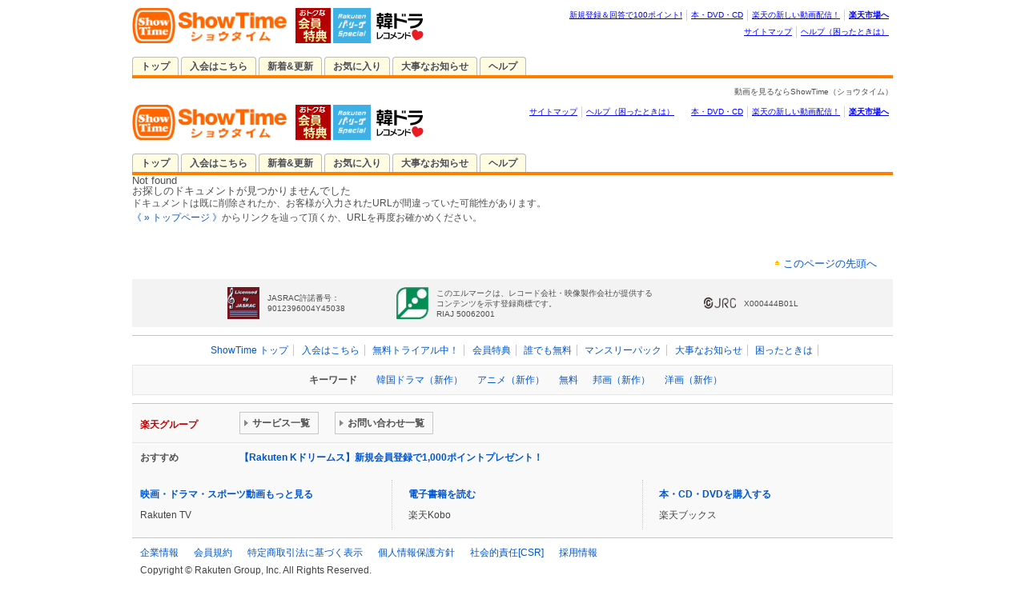

--- FILE ---
content_type: text/css; charset=utf-8
request_url: https://pics.static-showtime.jp/common/css/list_title.css?uiVer=13
body_size: 4149
content:
@charset "EUC-JP";

@import "/r_css/imports2.css";
@import "list_navi.css";

#list{
	margin:5px 0;
}
#list #contentsList{
    width: 950px;
    margin: 0 auto 10px;
    -webkit-box-sizing: border-box;
    -moz-box-sizing: border-box;
    box-sizing: border-box;
    -webkit-box-shadow: #FFFFFF 0px 0px 0px 2px inset,#E7E7E5 0px 0px 0px 3px inset;
    -moz-box-shadow: #FFFFFF 0px 0px 0px 2px inset,#E7E7E5 0px 0px 0px 3px inset;
    box-shadow: #FFFFFF 0px 0px 0px 2px inset,#E7E7E5 0px 0px 0px 3px inset;
    background: -webkit-linear-gradient(top, #ECECEC 5%, #F7F7F7 95%);
    background: -moz-linear-gradient(top, #ECECEC 5%, #F7F7F7 95%);
    background: -o-linear-gradient(top, #ECECEC 5%, #F7F7F7 95%);
    background: -ms-linear-gradient(top, #ECECEC 5%, #F7F7F7 95%);
    background: linear-gradient(to bottom, #ECECEC 5%, #F7F7F7 95%);
    overflow: hidden;
    border: 1px solid #CCCCCC;
}
#list #contentsList table{
	clear:both;
	width: 928px;
	margin:8px 10px;
	padding:0;
    -webkit-box-sizing: border-box;
    -moz-box-sizing: border-box;
    box-sizing: border-box;
}
#list #contentsList table .type1{
	background:#FFF;
}
#list #contentsList table .type2{
	background:#EDEDED;
}
#list #contentsList table th,#list #contentsList table td{
	border:1px solid #CCC;
	border-collapse:collapse;
	line-height: 140%;
}
#list #contentsList table th{
    font-size: 12px;
    line-height: 12px;
    font-weight: bold;
    color: #8E8E8E;
    text-shadow: 1px 1px 1px #FFF;
    padding: 7px 0 8px;
    -webkit-box-sizing: border-box;
    -moz-box-sizing: border-box;
    box-sizing: border-box;
	-webkit-box-shadow: #FFFFFF 0px 0px 0px 2px inset,#E7E7E5 0px 0px 0px 3px inset;
	-moz-box-shadow: #FFFFFF 0px 0px 0px 2px inset,#E7E7E5 0px 0px 0px 3px inset;
	box-shadow: #FFFFFF 0px 0px 0px 2px inset,#E7E7E5 0px 0px 0px 3px inset;
	background:-webkit-linear-gradient(top, #ECECEC 5%, #F7F7F7 95%);
	background:-moz-linear-gradient(top, #ECECEC 5%, #F7F7F7 95%);
	background:-o-linear-gradient(top, #ECECEC 5%, #F7F7F7 95%);
	background:-ms-linear-gradient(top, #ECECEC 5%, #F7F7F7 95%);
	background:linear-gradient(to bottom, #ECECEC 5%, #F7F7F7 95%);
    overflow: hidden;
}
#list #contentsList table th:first-child{
    text-align: left;
    padding-left:10px;
}
#list #contentsList table td{
	text-align:center;
	vertical-align:middle;
	font-size:10px;
	padding:4px;
}
#list #contentsList table td.button img{}
#list #contentsList table td.time{
	width: 96px;
	padding-top: 6px;
    -webkit-box-sizing: border-box;
    -moz-box-sizing: border-box;
    box-sizing: border-box;
}
#list #contentsList table td.time img{
	float: left;
	vertical-align: middle;
	margin: 0;
	padding: 0;
	padding-bottom: 3px;
}
#list #contentsList table .title{
	width:812px;
    font-size: 14px !important;
    line-height: 18px;
	border-right:none;
	text-align:left;
	-webkit-box-sizing: border-box;
	-moz-box-sizing: border-box;
	box-sizing: border-box;
}
#list #contentsList table .detail{
	border-left:none;
}
#list #contentsList table .button{
    padding: 6px 8px;
	-webkit-box-sizing: border-box;
	-moz-box-sizing: border-box;
	box-sizing: border-box;
}
#list #contentsList table .button img{
    display: block;
    margin: 4px auto;
}
#list #contentsList table .title h3{
	float:left;
	margin-left: 10px;
}
#list #contentsList table .charge {
	width: 96px;
    -webkit-box-sizing: border-box;
    -moz-box-sizing: border-box;
    box-sizing: border-box;
}
#list #contentsList table .charge img{
	text-align:center;
	vertical-align:middle;
	margin:0 auto 4px;
	display:block;
}
#list #contentsList table .view img{
	float:left;
	vertical-align:middle;
	margin-right:1px;
}
#list #contentsList table .view{
	padding:-4px;
}

/* �������0���
------------------------------------------------------------*/
#list #contentsList div .noContents{
	padding:20px 230px;
	text-align: center;
}
#list #contentsList div .noContents > *{
	display: block;
	margin: 16px auto;
	font-size: 16px;
}
#list #contentsList div .noContents strong {
	color:#F00;
}
#list #contentsList div .noContents h3 { display: none;}
#list #contentsList div .noContents p {}















--- FILE ---
content_type: text/css; charset=utf-8
request_url: https://pics.static-showtime.jp/common/css/list_navi.css
body_size: 32832
content:
@charset 'EUC-JP';

#list h2 {
    width: 950px;
    height: 36px;
    overflow: hidden;
    -webkit-box-sizing: border-box;
       -moz-box-sizing: border-box;
            box-sizing: border-box;
    margin-bottom: -1px;
    padding: 0 10px;
    border: 1px solid #ccc;
    background: -webkit-linear-gradient(top, #ececec 5%, #f7f7f7 95%);
    background:    -moz-linear-gradient(top, #ececec 5%, #f7f7f7 95%);
    background:      -o-linear-gradient(top, #ececec 5%, #f7f7f7 95%);
    background:     -ms-linear-gradient(top, #ececec 5%, #f7f7f7 95%);
    background:         linear-gradient(to bottom, #ececec 5%, #f7f7f7 95%);
    -webkit-box-shadow: #fff 0 0 0 2px inset,#e7e7e5 0 0 0 3px inset;
       -moz-box-shadow: #fff 0 0 0 2px inset,#e7e7e5 0 0 0 3px inset;
            box-shadow: #fff 0 0 0 2px inset,#e7e7e5 0 0 0 3px inset;
    font-size: 18px;
    line-height: 34px;
}
#list h2.cinema { color: #6e66cd;}
#list h2.animation { color: #29a2cc;}
#list h2.korea { color: #bf7139;}
#list h2.drama { color: #c366cc;}
#list h2.television { color: #3d8c15;}
#list h2.idol { color: #cc5c65;}
#list h2.documentary { color: #bf891d;}
#list h2.life_culture { color: #83a619;}
#list h2.sports { color: #4874cd;}
#list h2.pachinko_pachislot { color: #cb7800;}
#list h2.variety { color: #f28750;}
#list h2.mahjong { color: #005a06;}
#list h2.harlequin { color: #7062b3;}
#list h2.comic { color: #1677d8;}
#list h2.download { color: #bf868b;}
#list h2.takarazuka { color: #e65d68;}
#list h2.stage { color: #c91a50;}
#list h2.r18game { color: #f060df;}
#list h2.r18 { color: #8c4d7c;}
#list h2.r18cinema { color: #8c4d7c;}
#list h2.adult { color: #f255a4;}
#list h2.advanced { color: #f255a4;}
#list h2 img {
    margin-top: -3px;
    margin-right: 5px;
    vertical-align: middle;
}

/* �ʥӥ��������
------------------------------------------------------------*/
#list #listNavi {
    width: 950px;
    height: 86px;
    overflow: hidden;
    -webkit-box-sizing: border-box;
       -moz-box-sizing: border-box;
            box-sizing: border-box;
    margin: 0 0 5px 0;
    padding: 0;
    padding: 6px;
    border: 1px solid #ccc;
    background: url(/list/bg_navi.gif) no-repeat 6px 6px, -webkit-linear-gradient(top, #ececec 5%, #f7f7f7 95%);
    background: url(/list/bg_navi.gif) no-repeat 6px 6px, -moz-linear-gradient(top, #ececec 5%, #f7f7f7 95%);
    background: url(/list/bg_navi.gif) no-repeat 6px 6px, -o-linear-gradient(top, #ececec 5%, #f7f7f7 95%);
    background: url(/list/bg_navi.gif) no-repeat 6px 6px, -ms-linear-gradient(top, #ececec 5%, #f7f7f7 95%);
    background: url(/list/bg_navi.gif) no-repeat 6px 6px, linear-gradient(to bottom, #ececec 5%, #f7f7f7 95%);
    -webkit-box-shadow: #fff 0 0 0 2px inset,#e7e7e5 0 0 0 3px inset;
       -moz-box-shadow: #fff 0 0 0 2px inset,#e7e7e5 0 0 0 3px inset;
            box-shadow: #fff 0 0 0 2px inset,#e7e7e5 0 0 0 3px inset;
}
#list #listNavi li {
    float: left;
    text-indent: -9999px;
}
#list #listNavi li a { text-decoration: none;}

/* �ʥӥ�������� ɽ����ˡ����
------------------------------------------------------------*/
#list #listNavi .selectShow {
    float: left;
    width: 200px;
    padding: 36px 0 0 8px;
}
#list #listNavi .selectShow li { margin-right: 2px;}
#list #listNavi .selectShow #imgTop a {
    display: block;
    width: 93px;
    height: 27px;
    background: url(/list/show_img_o.gif) no-repeat;
}
#list #listNavi .selectShow #img a {
    display: block;
    width: 93px;
    height: 27px;
    background: url(/list/show_img.gif) no-repeat;
}
#list #listNavi .selectShow #img a:hover {
    display: block;
    width: 93px;
    height: 27px;
    background: url(/list/show_img_o.gif) no-repeat;
}
#list #listNavi .selectShow #titleTop a {
    display: block;
    width: 93px;
    height: 27px;
    background: url(/list/show_title_o.gif) no-repeat;
}
#list #listNavi .selectShow #title a {
    display: block;
    width: 93px;
    height: 27px;
    background: url(/list/show_title.gif) no-repeat;
}
#list #listNavi .selectShow #title a:hover {
    display: block;
    width: 93px;
    height: 27px;
    background: url(/list/show_title_o.gif) no-repeat;
}

/* �ʥӥ�������� ɽ��������� ����� */
#list #listNavi .selectShow2 {
    float: left;
    width: 513px;
    padding: 0 0 0 79px;
}
#list #listNavi .selectShow2 .list1 { padding: 8px 0 0;}
#list #listNavi .selectShow2 .list2 {
    clear: both;
    padding: 9px 0 0;
}
#list #listNavi .selectShow2 .newTop a {
    display: block;
    width: 124px;
    height: 23px;
    margin-right: 1px;
    background: url(/list/show_new_o.gif) no-repeat;
}
#list #listNavi .selectShow2 .new a {
    display: block;
    width: 124px;
    height: 23px;
    margin-right: 1px;
    background: url(/list/show_new.gif) no-repeat;
}
#list #listNavi .selectShow2 .new a:hover {
    display: block;
    width: 124px;
    height: 23px;
    margin-right: 1px;
    background: url(/list/show_new_o.gif) no-repeat;
}

/* �ʥӥ�������� ɽ��������� 50���� */
#list #listNavi .selectShow2 .kanaTop {
    display: block;
    width: 88px;
    height: 23px;
    background: url(/list/show_50_o.gif) no-repeat;
}
#list #listNavi .selectShow2 .kana {
    display: block;
    width: 88px;
    height: 23px;
    background: url(/list/show_50.gif) no-repeat;
}
#list #listNavi .selectShow2 .showATop a {
    display: block;
    width: 29px;
    height: 23px;
    background: url(/list/show_a_o.gif) no-repeat;
}
#list #listNavi .selectShow2 .showA a {
    display: block;
    width: 29px;
    height: 23px;
    background: url(/list/show_a.gif) no-repeat;
}
#list #listNavi .selectShow2 .showA a:hover {
    display: block;
    width: 29px;
    height: 23px;
    background: url(/list/show_a_o.gif) no-repeat;
}
#list #listNavi .selectShow2 .showKATop a {
    display: block;
    width: 29px;
    height: 23px;
    background: url(/list/show_ka_o.gif) no-repeat;
}
#list #listNavi .selectShow2 .showKA a {
    display: block;
    width: 29px;
    height: 23px;
    background: url(/list/show_ka.gif) no-repeat;
}
#list #listNavi .selectShow2 .showKA a:hover {
    display: block;
    width: 29px;
    height: 23px;
    background: url(/list/show_ka_o.gif) no-repeat;
}
#list #listNavi .selectShow2 .showSATop a {
    display: block;
    width: 29px;
    height: 23px;
    background: url(/list/show_sa_o.gif) no-repeat;
}
#list #listNavi .selectShow2 .showSA a {
    display: block;
    width: 29px;
    height: 23px;
    background: url(/list/show_sa.gif) no-repeat;
}
#list #listNavi .selectShow2 .showSA a:hover {
    display: block;
    width: 29px;
    height: 23px;
    background: url(/list/show_sa_o.gif) no-repeat;
}
#list #listNavi .selectShow2 .showTATop a {
    display: block;
    width: 29px;
    height: 23px;
    background: url(/list/show_ta_o.gif) no-repeat;
}
#list #listNavi .selectShow2 .showTA a {
    display: block;
    width: 29px;
    height: 23px;
    background: url(/list/show_ta.gif) no-repeat;
}
#list #listNavi .selectShow2 .showTA a:hover {
    display: block;
    width: 29px;
    height: 23px;
    background: url(/list/show_ta_o.gif) no-repeat;
}
#list #listNavi .selectShow2 .showNATop a {
    display: block;
    width: 29px;
    height: 23px;
    background: url(/list/show_na_o.gif) no-repeat;
}
#list #listNavi .selectShow2 .showNA a {
    display: block;
    width: 29px;
    height: 23px;
    background: url(/list/show_na.gif) no-repeat;
}
#list #listNavi .selectShow2 .showNA a:hover {
    display: block;
    width: 29px;
    height: 23px;
    background: url(/list/show_na_o.gif) no-repeat;
}
#list #listNavi .selectShow2 .showHATop a {
    display: block;
    width: 29px;
    height: 23px;
    background: url(/list/show_ha_o.gif) no-repeat;
}
#list #listNavi .selectShow2 .showHA a {
    display: block;
    width: 29px;
    height: 23px;
    background: url(/list/show_ha.gif) no-repeat;
}
#list #listNavi .selectShow2 .showHA a:hover {
    display: block;
    width: 29px;
    height: 23px;
    background: url(/list/show_ha_o.gif) no-repeat;
}
#list #listNavi .selectShow2 .showMATop a {
    display: block;
    width: 29px;
    height: 23px;
    background: url(/list/show_ma_o.gif) no-repeat;
}
#list #listNavi .selectShow2 .showMA a {
    display: block;
    width: 29px;
    height: 23px;
    background: url(/list/show_ma.gif) no-repeat;
}
#list #listNavi .selectShow2 .showMA a:hover {
    display: block;
    width: 29px;
    height: 23px;
    background: url(/list/show_ma_o.gif) no-repeat;
}
#list #listNavi .selectShow2 .showYATop a {
    display: block;
    width: 29px;
    height: 23px;
    background: url(/list/show_ya_o.gif) no-repeat;
}
#list #listNavi .selectShow2 .showYA a {
    display: block;
    width: 29px;
    height: 23px;
    background: url(/list/show_ya.gif) no-repeat;
}
#list #listNavi .selectShow2 .showYA a:hover {
    display: block;
    width: 29px;
    height: 23px;
    background: url(/list/show_ya_o.gif) no-repeat;
}
#list #listNavi .selectShow2 .showRATop a {
    display: block;
    width: 29px;
    height: 23px;
    background: url(/list/show_ra_o.gif) no-repeat;
}
#list #listNavi .selectShow2 .showRA a {
    display: block;
    width: 29px;
    height: 23px;
    background: url(/list/show_ra.gif) no-repeat;
}��
#list #listNavi .selectShow2 .showRA a:hover {
    display: block;
    width: 29px;
    height: 23px;
    background: url(/list/show_ra_o.gif) no-repeat;
}
#list #listNavi .selectShow2 .showWATop a {
    display: block;
    width: 28px;
    height: 23px;
    background: url(/list/show_wa_o.gif) no-repeat;
}
#list #listNavi .selectShow2 .showWA a {
    display: block;
    width: 28px;
    height: 23px;
    background: url(/list/show_wa.gif) no-repeat;
}
#list #listNavi .selectShow2 .showWA a:hover {
    display: block;
    width: 28px;
    height: 23px;
    background: url(/list/show_wa_o.gif) no-repeat;
}

/* �ʥӥ�������� ����������� */
#list #listNavi .selectShow2 .allTop a {
    display: block;
    width: 124px;
    height: 23px;
    margin-right: 1px;
    background: url(/list/show_all_o.gif) no-repeat;
}
#list #listNavi .selectShow2 .all a {
    display: block;
    width: 124px;
    height: 23px;
    margin-right: 1px;
    background: url(/list/show_all.gif) no-repeat;
}
#list #listNavi .selectShow2 .all a:hover {
    display: block;
    width: 124px;
    height: 23px;
    margin-right: 1px;
    background: url(/list/show_all_o.gif) no-repeat;
}
#list #listNavi .selectShow2 .freeTop a {
    display: block;
    width: 124px;
    height: 23px;
    margin-right: 2px;
    background: url(/list/show_free_o.gif) no-repeat;
}
#list #listNavi .selectShow2 .free a {
    display: block;
    width: 124px;
    height: 23px;
    margin-right: 2px;
    background: url(/list/show_free.gif) no-repeat;
}
#list #listNavi .selectShow2 .free a:hover {
    display: block;
    width: 124px;
    height: 23px;
    background: url(/list/show_free_o.gif) no-repeat;
}
#list #listNavi .selectShow2 .member a {
    display: block;
    width: 124px;
    height: 23px;
    margin-right: 2px;
    background: url(/list/show_member.gif) no-repeat;
}
#list #listNavi .selectShow2 .memberTop a {
    display: block;
    width: 124px;
    height: 23px;
    margin-right: 2px;
    background: url(/list/show_member_o.gif) no-repeat;
}
#list #listNavi .selectShow2 .member a:hover {
    display: block;
    width: 124px;
    height: 23px;
    margin-right: 2px;
    background: url(/list/show_member_o.gif) no-repeat;
}
#list #listNavi .selectShow2 .payTop a {
    display: block;
    width: 125px;
    height: 23px;
    margin-right: 2px;
    background: url(/list/show_pay_o.gif) no-repeat;
}
#list #listNavi .selectShow2 .pay a {
    display: block;
    width: 125px;
    height: 23px;
    margin-right: 2px;
    background: url(/list/show_pay.gif) no-repeat;
}
#list #listNavi .selectShow2 .pay a:hover {
    display: block;
    width: 125px;
    height: 23px;
    margin-right: 2px;
    background: url(/list/show_pay_o.gif) no-repeat;
}

/* �ý����ѥå������ꥹ�� �ʥӥ��������
��������֤��ʤ����ۤ��ϥ���ƥ�İ�����Ʊ���ơ�*/
#list #listNavi2 {
    width: 950px;
    height: 86px;
    overflow: hidden;
    -webkit-box-sizing: border-box;
       -moz-box-sizing: border-box;
            box-sizing: border-box;
    margin: 0 0 5px 0;
    padding: 0;
    padding: 6px;
    border: 1px solid #ccc;
    background: url(/list/bg_navi2.gif) no-repeat 6px 6px, -webkit-linear-gradient(top, #ececec 5%, #f7f7f7 95%);
    background: url(/list/bg_navi2.gif) no-repeat 6px 6px, -moz-linear-gradient(top, #ececec 5%, #f7f7f7 95%);
    background: url(/list/bg_navi2.gif) no-repeat 6px 6px, -o-linear-gradient(top, #ececec 5%, #f7f7f7 95%);
    background: url(/list/bg_navi2.gif) no-repeat 6px 6px, -ms-linear-gradient(top, #ececec 5%, #f7f7f7 95%);
    background: url(/list/bg_navi2.gif) no-repeat 6px 6px, linear-gradient(to bottom, #ececec 5%, #f7f7f7 95%);
    -webkit-box-shadow: #fff 0 0 0 2px inset,#e7e7e5 0 0 0 3px inset;
       -moz-box-shadow: #fff 0 0 0 2px inset,#e7e7e5 0 0 0 3px inset;
            box-shadow: #fff 0 0 0 2px inset,#e7e7e5 0 0 0 3px inset;
}
#list #listNavi2 li {
    float: left;
    text-indent: -9999px;
}
#list #listNavi2 li a { text-decoration: none;}

/* �ý����ѥå������ꥹ�� �ʥӥ��������
��������֤��ʤ����ۤ��ϥ���ƥ�İ�����Ʊ���ơ�
ɽ����ˡ���� */
#list #listNavi2 .selectShow {
    float: left;
    width: 200px;
    overflow: hidden;
    padding: 36px 0 0 8px;
}
#list #listNavi2 .selectShow li { margin-right: 2px;}
#list #listNavi2 .selectShow #imgTop a {
    display: block;
    width: 93px;
    height: 27px;
    background: url(/list/show_img_o.gif) no-repeat;
}
#list #listNavi2 .selectShow #img a {
    display: block;
    width: 93px;
    height: 27px;
    background: url(/list/show_img.gif) no-repeat;
}
#list #listNavi2 .selectShow #img a:hover {
    display: block;
    width: 93px;
    height: 27px;
    background: url(/list/show_img_o.gif) no-repeat;
}
#list #listNavi2 .selectShow #titleTop a {
    display: block;
    width: 93px;
    height: 27px;
    background: url(/list/show_title_o.gif) no-repeat;
}
#list #listNavi2 .selectShow #title a {
    display: block;
    width: 93px;
    height: 27px;
    background: url(/list/show_title.gif) no-repeat;
}
#list #listNavi2 .selectShow #title a:hover {
    display: block;
    width: 93px;
    height: 27px;
    background: url(/list/show_title_o.gif) no-repeat;
}

/* �ý����ѥå������ꥹ�� �ʥӥ��������
��������֤��ʤ����ۤ��ϥ���ƥ�İ�����Ʊ���ơ�
ɽ����ˡ���� ����� */
#list #listNavi2 .selectShow2 {
    float: left;
    width: 513px;
    overflow: hidden;
    padding: 0 0 0 79px;
}
#list #listNavi2 .selectShow2 .list1 { padding: 8px 0 0;}
#list #listNavi2 .selectShow2 .list2 {
    clear: both;
    padding: 9px 0 0;
}
#list #listNavi2 .selectShow2 .newTop a {
    display: block;
    width: 124px;
    height: 23px;
    margin-right: 1px;
    background: url(/list/show_new_o.gif) no-repeat;
}
#list #listNavi2 .selectShow2 .new a {
    display: block;
    width: 124px;
    height: 23px;
    margin-right: 1px;
    background: url(/list/show_new.gif) no-repeat;
}
#list #listNavi2 .selectShow2 .new a:hover {
    display: block;
    width: 124px;
    height: 23px;
    margin-right: 1px;
    background: url(/list/show_new_o.gif) no-repeat;
}

/* �ý����ѥå������ꥹ�� �ʥӥ��������
��������֤��ʤ����ۤ��ϥ���ƥ�İ�����Ʊ���ơ�
ɽ����ˡ���� 50���� */
#list #listNavi2 .selectShow2 .kanaTop {
    display: block;
    width: 88px;
    height: 23px;
    background: url(/list/show_50_o.gif) no-repeat;
}
#list #listNavi2 .selectShow2 .kana {
    display: block;
    width: 88px;
    height: 23px;
    background: url(/list/show_50.gif) no-repeat;
}
#list #listNavi2 .selectShow2 .showATop a {
    display: block;
    width: 29px;
    height: 23px;
    background: url(/list/show_a_o.gif) no-repeat;
}
#list #listNavi2 .selectShow2 .showA a {
    display: block;
    width: 29px;
    height: 23px;
    background: url(/list/show_a.gif) no-repeat;
}
#list #listNavi2 .selectShow2 .showA a:hover {
    display: block;
    width: 29px;
    height: 23px;
    background: url(/list/show_a_o.gif) no-repeat;
}
#list #listNavi2 .selectShow2 .showKATop a {
    display: block;
    width: 29px;
    height: 23px;
    background: url(/list/show_ka_o.gif) no-repeat;
}
#list #listNavi2 .selectShow2 .showKA a {
    display: block;
    width: 29px;
    height: 23px;
    background: url(/list/show_ka.gif) no-repeat;
}
#list #listNavi2 .selectShow2 .showKA a:hover {
    display: block;
    width: 29px;
    height: 23px;
    background: url(/list/show_ka_o.gif) no-repeat;
}
#list #listNavi2 .selectShow2 .showSATop a {
    display: block;
    width: 29px;
    height: 23px;
    background: url(/list/show_sa_o.gif) no-repeat;
}
#list #listNavi2 .selectShow2 .showSA a {
    display: block;
    width: 29px;
    height: 23px;
    background: url(/list/show_sa.gif) no-repeat;
}
#list #listNavi2 .selectShow2 .showSA a:hover {
    display: block;
    width: 29px;
    height: 23px;
    background: url(/list/show_sa_o.gif) no-repeat;
}
#list #listNavi2 .selectShow2 .showTATop a {
    display: block;
    width: 29px;
    height: 23px;
    background: url(/list/show_ta_o.gif) no-repeat;
}
#list #listNavi2 .selectShow2 .showTA a {
    display: block;
    width: 29px;
    height: 23px;
    background: url(/list/show_ta.gif) no-repeat;
}
#list #listNavi2 .selectShow2 .showTA a:hover {
    display: block;
    width: 29px;
    height: 23px;
    background: url(/list/show_ta_o.gif) no-repeat;
}
#list #listNavi2 .selectShow2 .showNATop a {
    display: block;
    width: 29px;
    height: 23px;
    background: url(/list/show_na_o.gif) no-repeat;
}
#list #listNavi2 .selectShow2 .showNA a {
    display: block;
    width: 29px;
    height: 23px;
    background: url(/list/show_na.gif) no-repeat;
}
#list #listNavi2 .selectShow2 .showNA a:hover {
    display: block;
    width: 29px;
    height: 23px;
    background: url(/list/show_na_o.gif) no-repeat;
}
#list #listNavi2 .selectShow2 .showHATop a {
    display: block;
    width: 29px;
    height: 23px;
    background: url(/list/show_ha_o.gif) no-repeat;
}
#list #listNavi2 .selectShow2 .showHA a {
    display: block;
    width: 29px;
    height: 23px;
    background: url(/list/show_ha.gif) no-repeat;
}
#list #listNavi2 .selectShow2 .showHA a:hover {
    display: block;
    width: 29px;
    height: 23px;
    background: url(/list/show_ha_o.gif) no-repeat;
}
#list #listNavi2 .selectShow2 .showMATop a {
    display: block;
    width: 29px;
    height: 23px;
    background: url(/list/show_ma_o.gif) no-repeat;
}
#list #listNavi2 .selectShow2 .showMA a {
    display: block;
    width: 29px;
    height: 23px;
    background: url(/list/show_ma.gif) no-repeat;
}
#list #listNavi2 .selectShow2 .showMA a:hover {
    display: block;
    width: 29px;
    height: 23px;
    background: url(/list/show_ma_o.gif) no-repeat;
}
#list #listNavi2 .selectShow2 .showYATop a {
    display: block;
    width: 29px;
    height: 23px;
    background: url(/list/show_ya_o.gif) no-repeat;
}
#list #listNavi2 .selectShow2 .showYA a {
    display: block;
    width: 29px;
    height: 23px;
    background: url(/list/show_ya.gif) no-repeat;
}
#list #listNavi2 .selectShow2 .showYA a:hover {
    display: block;
    width: 29px;
    height: 23px;
    background: url(/list/show_ya_o.gif) no-repeat;
}
#list #listNavi2 .selectShow2 .showRATop a {
    display: block;
    width: 29px;
    height: 23px;
    background: url(/list/show_ra_o.gif) no-repeat;
}
#list #listNavi2 .selectShow2 .showRA a {
    display: block;
    width: 29px;
    height: 23px;
    background: url(/list/show_ra.gif) no-repeat;
}��
#list #listNavi2 .selectShow2 .showRA a:hover {
    display: block;
    width: 29px;
    height: 23px;
    background: url(/list/show_ra_o.gif) no-repeat;
}
#list #listNavi2 .selectShow2 .showWATop a {
    display: block;
    width: 28px;
    height: 23px;
    background: url(/list/show_wa_o.gif) no-repeat;
}
#list #listNavi2 .selectShow2 .showWA a {
    display: block;
    width: 28px;
    height: 23px;
    background: url(/list/show_wa.gif) no-repeat;
}
#list #listNavi2 .selectShow2 .showWA a:hover {
    display: block;
    width: 28px;
    height: 23px;
    background: url(/list/show_wa_o.gif) no-repeat;
}

/* ɽ����� */
#list #contentsList .numberHeader {
    height: 35px;
    overflow: hidden;
    -webkit-box-sizing: border-box;
       -moz-box-sizing: border-box;
            box-sizing: border-box;
    margin: 0;
    padding: 6px;
    border-bottom: 1px solid #ccc;
    background: -webkit-linear-gradient(top, #ececec 5%, #f7f7f7 95%);
    background:    -moz-linear-gradient(top, #ececec 5%, #f7f7f7 95%);
    background:      -o-linear-gradient(top, #ececec 5%, #f7f7f7 95%);
    background:     -ms-linear-gradient(top, #ececec 5%, #f7f7f7 95%);
    background:         linear-gradient(to bottom, #ececec 5%, #f7f7f7 95%);
    -webkit-box-shadow: #fff 0 0 0 2px inset,#e7e7e5 0 0 0 3px inset;
       -moz-box-shadow: #fff 0 0 0 2px inset,#e7e7e5 0 0 0 3px inset;
            box-shadow: #fff 0 0 0 2px inset,#e7e7e5 0 0 0 3px inset;
}
#list #contentsList .numberHeader p {
    float: left;
    margin-top: 4px;
    margin-left: 5px;
    font-size: 12px;
}
#list #contentsList .numberHeader ul { float: right;}
#list #contentsList .numberFooter {
    clear: both;
    height: 35px;
    overflow: hidden;
    -webkit-box-sizing: border-box;
       -moz-box-sizing: border-box;
            box-sizing: border-box;
    margin: 0;
    padding: 6px;
    border-top: 1px solid #ccc;
    background: -webkit-linear-gradient(top, #ececec 5%, #f7f7f7 95%);
    background:    -moz-linear-gradient(top, #ececec 5%, #f7f7f7 95%);
    background:      -o-linear-gradient(top, #ececec 5%, #f7f7f7 95%);
    background:     -ms-linear-gradient(top, #ececec 5%, #f7f7f7 95%);
    background:         linear-gradient(to bottom, #ececec 5%, #f7f7f7 95%);
    -webkit-box-shadow: #fff 0 0 0 2px inset,#e7e7e5 0 0 0 3px inset;
       -moz-box-shadow: #fff 0 0 0 2px inset,#e7e7e5 0 0 0 3px inset;
            box-shadow: #fff 0 0 0 2px inset,#e7e7e5 0 0 0 3px inset;
}
#list #contentsList .numberFooter p {
    float: left;
    margin-top: 4px;
    margin-left: 5px;
    font-size: 12px;
}
#list #contentsList .numberFooter ul { float: right;}
#list #contentsList .preview,
#list #contentsList .next {
    float: left;
    text-indent: -9999px;
}
#list #contentsList .preview a {
    display: block;
    width: 62px;
    height: 21px;
    margin-right: 2px;
    background: url(/list/preview.gif) no-repeat;
}
#list #contentsList .preview a:hover {
    display: block;
    width: 62px;
    height: 21px;
    margin-right: 2px;
    background: url(/list/preview_o.gif) no-repeat;
}
#list #contentsList .next a {
    display: block;
    width: 62px;
    height: 21px;
    background: url(/list/next.gif) no-repeat;
}
#list #contentsList .next a:hover {
    display: block;
    width: 62px;
    height: 21px;
    background: url(/list/next_o.gif) no-repeat;
}
#list #contentsList .numberHeader li,
#list #contentsList .numberFooter li {
    float: left;
    -webkit-box-sizing: border-box;
       -moz-box-sizing: border-box;
            box-sizing: border-box;
    margin-right: 4px;
    font-family: Tahoma;
}
#list #contentsList .listNo a {
    display: block;
    min-width: 17px;
    -webkit-box-sizing: border-box;
       -moz-box-sizing: border-box;
            box-sizing: border-box;
    margin-top: 2px;
    padding: 0 2px 1px;
    border: 1px solid #c50;
    background: #fff;
    color: #c60;
    text-align: center;
    text-decoration: none;
    font-size: 10px;
    line-height: 14px;
}
#list #contentsList .listNoTop a {
    display: block;
    min-width: 17px;
    -webkit-box-sizing: border-box;
       -moz-box-sizing: border-box;
            box-sizing: border-box;
    margin-top: 2px;
    padding: 0 2px 1px;
    border: 1px solid #ccc;
    background: #fdc;
    color: #c60;
    text-align: center;
    text-decoration: none;
    font-size: 10px;
    line-height: 14px;
}
#list #contentsList .listNo a:hover {
    border: 1px solid #ccc;
    background: #fdc;
}

/* ���ԡ��饤�� */
#list #listCopyright p {
    padding: 20px 10px;
    color: #999;
    font-size: 10px;
    line-height: 140%;
}

/* new tile list */
#contentsList #contentsList .list h3 {
    margin: 0 0 5px 85px;
    padding: 0 25px 0 0;
    font-weight: bold;
}
#contentsList .list h3 a {
    color: #3d72ca;
    word-break: break-all;
    font-size: 1.1em;
    line-height: 1.3em;
}
#contentsList .list li {
    border-bottom: solid 1px #e1e1e1;
    background: #fff url(/sp_img/base/icon_allow_list.png) 98% 50% no-repeat;
    background-size: 10px;
}
#contentsList .list li > a {
    display: block;
    padding: 5px 5px 0 5px;
}
#contentsList .list figure {
    float: left;
    width: 77px;
    margin-bottom: 5px;
    box-shadow: 0 1px 1px #fff;
}
#contentsList .list figure img {
    width: 75px;
    height: auto;
}
#contentsList .list .sammary {
    margin: 0 0 5px 85px;
    padding: 0 25px 0 0;
    color: #666;
}
#contentsList .list .pr {
    margin: 0 0 5px 85px;
    padding: 0 25px 0 0;
    color: #f30;
    font-weight: bold;
}
#contentsList .list .summary {
    margin: 0 0 5px 85px;
    padding: 0 25px 0 0;
    color: #666;
}
#contentsList .list .copy {
    margin: 0 0 5px 85px;
    padding: 0 25px 0 0;
    color: #999;
    font-size: .7em;
    line-height: 1.1em;
}
#contentsList .list ul.info {
    display: block;
    margin: 0 0 5px 85px;
    padding: 0 25px 0 0;
    text-align: right;
}
#contentsList .list ul.info li {
    display: inline-block;
    overflow: hidden;
    padding: 4px 8px;
    border: 0;
    border-radius: 2px;
    background: none;
    color: #666;
    font-size: 12px;
    line-height: 12px;
}
#contentsList .list ul.info li:after { display: inline;}
#contentsList .list ul.info li.toSpecial {
    border: solid 1px #ccc;
    background: #efd8e3;
    color: #3c6490;
}
#contentsList .list ul.info li.toPack {
    border: solid 1px #ccc;
    background: #eae5f2;
    color: #512972;
}
#contentsList .list .more a {
    display: block;
    height: 40px;
    border-top: solid 1px #fff;
    background: #5384d6;
    background: -webkit-gradient(linear, left top, left bottom, from(#5b8cdf), to(#3c71ca));
    background: -moz-linear-gradient(top, #5b8cdf, #3c71ca);
    color: #fff;
    text-align: center;
    line-height: 40px;
}
#contentsList .list .more a:after {
    width: 8px;
    overflow: hidden;
    margin: 0 0 0 5px;
    background: url(/favorite/sp/allow_right.png) no-repeat 0 50%;
    background-size: 5px;
    content: '\3000';
}

/* ===== memberfree */
#contentsList .list li.memberfree {
    border-bottom: solid 1px #c9d2b4;
    background: #eaf1da  url(/sp_img/base/icon_allow_list.png) 98% 50% no-repeat;
    background-size: 10px;
}
#contentsList .list li.memberfree h3 { color: #6f9d00;}
#contentsList .list li.memberfree:hover h3 { color: #df9a14;}
#contentsList .list li.memberfree .contentsInfo { background: none;}
#contentsList .list li.memberfree .price {
    background: #a6c45e;
    color: #fff;
}
/* ===== free */
#contentsList .list li.free {
    border-bottom: solid 1px #d6adad;
    background: #f1dada url(/sp_img/base/icon_allow_list.png) 98% 50% no-repeat;
    background-size: 10px;
}
#contentsList .list li.free h3 { color: #df1111;}

#contentsList .list li.free:hover h3 { color: #df9a14;}
#contentsList .list li.free .contentsInfo { background: none;}
#contentsList .list li.free .price {
    background: #ec5656;
    color: #fff;
}

/* ========================= [ list noFigure ] */
#contentsList .list.noFigure h3,
#contentsList .list .packRow h3 { margin: 0 0 5px 10px;}
#contentsList .list.noFigure .pr,
#contentsList .list .packRow .pr { margin: 0 0 5px 10px;}
#contentsList .list.noFigure .sammary,
#contentsList .list .packRow .sammary { margin: 0 0 5px 10px;}
#contentsList .list.noFigure .summary,
#contentsList .list .packRow .summary { margin: 0 0 5px 10px;}
#contentsList .list.noFigure .copy,
#contentsList .list .packRow .copy { margin: 0 0 5px 10px;}
#contentsList .list.noFigure ul.info,
#contentsList .list .packRow ul.info { margin: 0 0 5px 10px;}
#contentsList .list.noFigure .genreArea,
#contentsList .list .packRow .genreArea { margin: 0 0 5px 10px;}

/* ========================= [ sp override ] */
#contentsList.compileListStyleB div,
#contentsList.compileListStyleB p,
#contentsList.compileListStyleB ul,
#contentsList.compileListStyleB li,
#contentsList.compileListStyleB figure,
#contentsList.compileListStyleB h3,
#contentsList.compileListStyleB a,
#contentsList.compileListStyleB img {
    -webkit-box-sizing: border-box;
       -moz-box-sizing: border-box;
            box-sizing: border-box;
}
#contentsList.compileListStyleB .list > ul {
    overflow: hidden;
    padding: 10px 8px 10px 11px;
}
#contentsList.compileListStyleB .list .contetsRow {
    float: left;
    width: 16%;
    width: -webkit-calc(100% / 6 - 4px);
    width:         calc(100% / 6 - 4px);
    overflow: hidden;
    margin: 0 1px 4px 2px;
    -webkit-border-radius: 2px 10px 2px 2px;
       -moz-border-radius: 2px 10px 2px 2px;
            border-radius: 2px 10px 2px 2px;
}
#contentsList.compileListStyleB .list .contetsRow:nth-of-type(6n+1) { clear: both;}
#contentsList.compileListStyleB .list .contetsRow .contentStartDateBox {
    width: 100%;
    overflow: hidden;
    padding: 0;
    -webkit-border-radius: 0 10px 0 0;
       -moz-border-radius: 0 10px 0 0;
            border-radius: 0 10px 0 0;
    background-color: #ff8000;
    color: #fff;
    font-weight: bold;
}
#contentsList.compileListStyleB .list .contetsRow .contentStartDateBox .contentStartDateMark {
    display: inline-block;
    width: 40px;
    -webkit-box-sizing: border-box;
       -moz-box-sizing: border-box;
            box-sizing: border-box;
    padding: 6px 0;
    background-color: #da4d00;
    color: #fff;
    text-align: center;
    font-size: 11px !important;
    line-height: 11px !important;
}
#contentsList.compileListStyleB .list .contetsRow .contentStartDateBox .contentStartDate {
    display: inline-block;
    padding: 6px 0 0 4px;
    font-size: 11px !important;
    line-height: 11px !important;
}
#contentsList.compileListStyleB .list .contetsRow > a {
    padding: 0;
    text-decoration: none;
}
#contentsList.compileListStyleB .list .contetsRow figure {
    float: none;
    width: 100%;
    margin: 0 0 6px;
    box-shadow: none;
}
#contentsList.compileListStyleB .list .contetsRow figure > img {
    display: inherit;
    width: 100%;
}
#contentsList.compileListStyleB .list .contetsRow h3 {
    height: 38px;
    overflow: hidden;
    margin: 0;
    margin-bottom: 4px;
    padding: 0 8px;
    text-align: justify;
    word-break: break-all;
    font-size: 14px;
    line-height: 19px;
}
#contentsList.compileListStyleB .list .contetsRow ul.info {
    margin: 0;
    padding: 0 8px 6px;
}
#contentsList.compileListStyleB .list .contetsRow ul.info > .price { padding: 4px 0;}
#contentsList.compileListStyleB .list .contetsRow ul.info > .contentsInfo,
#contentsList.compileListStyleB .summary,
#contentsList.compileListStyleB .copy,
#contentsList.compileListStyleB .contentsInfo { display: none;}
#contentsList.compileListStyleB .list .contetsRow.memberfree ul.info > .price,
#contentsList.compileListStyleB .list .contetsRow.free ul.info > .price { padding: 4px 8px;}

/* .boxPushDownEvent */
#contentsList.compileListStyleB .list .contetsRow {
    background-color: #fff;
    -webkit-box-shadow: 0 2px 2px 0 rgba(0,0,0,.16), 0 0 0 1px rgba(0,0,0,.08);
       -moz-box-shadow: 0 2px 2px 0 rgba(0,0,0,.16), 0 0 0 1px rgba(0,0,0,.08);
            box-shadow: 0 2px 2px 0 rgba(0,0,0,.16), 0 0 0 1px rgba(0,0,0,.08);
    -webkit-transition: box-shadow .1s ease-out, background-color .1s ease-out, transform .1s ease-out;
       -moz-transition: box-shadow .1s ease-out, background-color .1s ease-out, transform .1s ease-out;
        -ms-transition: box-shadow .1s ease-out, background-color .1s ease-out, transform .1s ease-out;
         -o-transition: box-shadow .1s ease-out, background-color .1s ease-out, transform .1s ease-out;
            transition: box-shadow .1s ease-out, background-color .1s ease-out, transform .1s ease-out;
}
#contentsList.compileListStyleB .list .contetsRow:hover {
    background-color: #fffde3;
    -webkit-box-shadow: 0 0 1px 0 rgba(0,0,0,.16), 0 0 1px 1px rgba(0,0,0,.08);
       -moz-box-shadow: 0 0 1px 0 rgba(0,0,0,.16), 0 0 1px 1px rgba(0,0,0,.08);
            box-shadow: 0 0 1px 0 rgba(0,0,0,.16), 0 0 1px 1px rgba(0,0,0,.08);
    -webkit-transform: scale(.99);
       -moz-transform: scale(.99);
        -ms-transform: scale(.99);
         -o-transform: scale(.99);
            transform: scale(.99);
}


--- FILE ---
content_type: text/css; charset=utf-8
request_url: https://pics.static-showtime.jp/r_css/individual/genre.css
body_size: 34147
content:
@charset "EUC-JP";

@import "/r_css/imports.css";

/* .pageTitle
========================================== */
.genre #contents h2#pageTitle{
	color:#FFFFFF;
	height:18px;
	padding:7px 0 0 10px;
	background:url(/r_img/base/genre_bg.gif) no-repeat;
	background-position: 0 0;
	margin-bottom:10px;
}
.genre #contents .genreLogo {
	float: right;
	margin-bottom: 10px;
	overflow: hidden;
	position: absolute;
	background: #fff;
	padding: 5px;
	border: 1px solid #d2d2d2;
	right: 9px;
	top: -10px;
}
.genre #contents .genreLogo.harlequin {
	width: 115px;
	height: 31px;
}
.genre #contents .genreLogo.harlequin img {
	width: 160px;
}
.genre #contents .genreLogo.koreantime {
	width: 180px;
    padding: 4px 6px 3px 9px;
    top: -12px;
}
.genre #contents .genreLogo.koreantime img {
	width: 180px;
    height: 36px;
}
.genre #contents .genreLogo.takarazuka {
	width: 95px;
	height: 31px;
}
.genre #contents .genreLogo.takarazuka img {
	width: 90px;
	height: auto;
	margin-left: 3px;
	margin-top: -1px;
}
#cinema #contents h2#pageTitle{
	background-position: 0 0;
}
#vcinema #contents h2#pageTitle{
	background-position: 0 -53px;
}
#drama #contents h2#pageTitle{
	background-position: 0 -106px;
}
#tv #contents h2#pageTitle{
	background-position: 0 -159px;
}
#takarazuka #contents h2#pageTitle{
	background-position: 0 -212px;
}
#korea #contents h2#pageTitle{
	background-position: 0 -265px;
}
#harlequin #contents h2#pageTitle{
	background-position: 0 -318px;
}
#music #contents h2#pageTitle{
	background-position: 0 -371px;
}
#relax #contents h2#pageTitle{
	background-position: 0 -424px;
}
#life_culture #contents h2#pageTitle{
	background-position: 0 -424px;
}
#animation #contents h2#pageTitle{
	background-position: 0 -477px;
}
#variety #contents h2#pageTitle{
	background-position: 0 -530px;
}
#sports #contents h2#pageTitle{
	background-position: 0 -583px;
}
#game #contents h2#pageTitle{
	background-position: 0 -636px;
}
#idol #contents h2#pageTitle{
	background-position: 0 -689px;
}
#download #contents h2#pageTitle{
	background-position: 0 -742px;
}
#dl_comic #contents h2#pageTitle{
	background-position: 0 -795px;
}
#r18cinema #contents h2#pageTitle{
	background-position: 0 -848px;
}
#advanced #contents h2#pageTitle,
#r18married #contents h2#pageTitle{
	background-position: 0 -901px;
}
#pachinko_pachislot #contents h2#pageTitle{
	background-position: 0 -954px;
}
#comic #contents h2#pageTitle{
	background-position: 0 -1007px;
}
#r18game #contents h2#pageTitle{
	background-position: 0 -1113px;
}
#mahjong #contents h2#pageTitle{
	background-position: 0 -1166px;
}
#stage #contents h2#pageTitle{
	background-position: 0 -1219px;
}
.genre #contents h1#pageTitle{
	color:#FFFFFF;
	height:18px;
	padding:7px 0 0 10px;
	background:url(/r_img/base/genre_bg.gif) no-repeat;
	background-position: 0 0;
	margin-bottom:10px;
}
#cinema #contents h1#pageTitle{
	background-position: 0 0;
}
#vcinema #contents h1#pageTitle{
	background-position: 0 -53px;
}
#drama #contents h1#pageTitle{
	background-position: 0 -106px;
}
#tv #contents h1#pageTitle{
	background-position: 0 -159px;
}
#takarazuka #contents h1#pageTitle{
	background-position: 0 -212px;
}
#korea #contents h1#pageTitle{
	background-position: 0 -265px;
}
#harlequin #contents h1#pageTitle{
	background-position: 0 -318px;
}
#music #contents h1#pageTitle{
	background-position: 0 -371px;
}
#relax #contents h1#pageTitle{
	background-position: 0 -424px;
}
#life_culture #contents h1#pageTitle{
	background-position: 0 -424px;
}
#animation #contents h1#pageTitle{
	background-position: 0 -477px;
}
#variety #contents h1#pageTitle{
	background-position: 0 -530px;
}
#sports #contents h1#pageTitle{
	background-position: 0 -583px;
}
#game #contents h1#pageTitle{
	background-position: 0 -636px;
}
#idol #contents h1#pageTitle{
	background-position: 0 -689px;
}
#download #contents h1#pageTitle{
	background-position: 0 -742px;
}
#dl_comic #contents h1#pageTitle{
	background-position: 0 -795px;
}
#r18cinema #contents h1#pageTitle{
	background-position: 0 -848px;
}
#advanced #contents h1#pageTitle,
#r18married #contents h1#pageTitle{
	background-position: 0 -901px;
}
#pachinko_pachislot #contents h1#pageTitle{
	background-position: 0 -954px;
}
#comic #contents h1#pageTitle{
	background-position: 0 -1007px;
}
#stage #contents h1#pageTitle{
	background-position: 0 -1007px;
}

/* .mainVisual
========================================== */
.genre #contents div#mainVisual{
	background:#666;
	margin-bottom:10px;
}

/* .subGenre
========================================== */
.genre #contents h3.titleGenre {
	padding-left: 9px;
}
.genre #contents h3.titleGenre.comic {
	color: #1677d8;
}
.genre #contents h3.titleGenre + ul.subGenre + h3.titleGenre {
	margin-top: -10px;
}
.genre #contents h3.titleGenre + ul.subGenre {
	margin-top: 7px;
}
.genre #contents ul.subGenre{
	display:table;
	margin:0 auto 20px;
	width:100%;
	background:#f2f2f2;
	padding:4px 0 8px;
}
.genre #contents ul.subGenre li{
    float: left;
    display: block;
	width: 118px;
	padding:5px 10px 0;
	white-space:nowrap;
	box-sizing: border-box;
}
.genre #contents ul.subGenre li.w1{ width: 177px;}
.genre #contents ul.subGenre li.w2{ width: 236px;}
.genre #contents ul.subGenre li.w3{	width: 354px;}
.genre #contents ul.subGenre li.wn{ width: auto;}

/* .subGenreLinks
========================================== */
.genre #contents .subGenreLinks,
.genre #contents .subGenreLinks div,
.genre #contents .subGenreLinks ul,
.genre #contents .subGenreLinks li,
.genre #contents .subGenreLinks span,
.genre #contents .subGenreLinks a{
	-webkit-box-sizing: border-box;
	-moz-box-sizing: border-box;
	box-sizing: border-box;
}
.genre #contents .subGenreLinks{
	background: #f2f2f2;
    margin-bottom: 20px;
}
.genre #contents .subGenreLinks .subGenreLinksTitle{
    width: 100%;
    background-color: #464646;
    border: none;
    color: #FFFFFF;
    padding: 5px 10px;
    margin: 4px 0;
    font-size: 12px;
    line-height: 12px;
    font-weight: bold;
}
.genre #contents .subGenreLinks .sub {
	padding: 0 9px 9px;
}
.genre #contents .subGenreLinks .sub li {
    display: inline-block;
    -webkit-box-sizing: border-box;
    -moz-box-sizing: border-box;
    box-sizing: border-box;
    vertical-align: middle;
}
.genre #contents .subGenreLinks .sub .linkGenreTop{
	display: none;
}
.genre #contents .subGenreLinks .sub .linkTitle {
    width: 100%;
    border: none;
    color: #888888;
    padding: 5px 0 5px;
    margin: 0 0 4px;
    font-size: 12px;
    line-height: 12px;
    border-bottom: 1px solid #cccccc;
    font-weight: bold;
}
.genre #contents .subGenreLinks .sub .linkList {
    border-left: 5px solid #BDBDBD;
    background-color: #FFFFFF;
    -webkit-border-radius: 5px;
    -moz-border-radius: 5px;
    border-radius: 5px;
    margin: 0 3px 3px 0;
    width: inherit;
}
.genre #contents .subGenreLinks .sub .linkList a{
    padding: 3px 12px;
    font-size: 12px;
    line-height: 12px;
    display: inline-block;
}
.genre #contents .subGenreLinks .sub .linkList br { display: none;}
.genre #contents .subGenreLinks .sub .linkList:hover {
    border-left: 5px solid #464646;
    background-color: #FFFFFF;
}
#animation.genre #contents .subGenreLinks .sub .linkList:hover { border-left: 5px solid #45bde6; background-color: #d7f5ff;}
#korea.genre #contents .subGenreLinks .sub .linkList:hover { border-left: 5px solid #d99362; background-color: #ffe5d2;}
#taiwan_drama.genre #contents .subGenreLinks .sub .linkList:hover { border-left: 5px solid #e0a1e6; background-color: #ffe5e5;}
#drama.genre #contents .subGenreLinks .sub .linkList:hover { border-left: 5px solid #c366cc; background-color: #fcddff;}
#tv.genre #contents .subGenreLinks .sub .linkList:hover { border-left: 5px solid #73996b; background-color: #d1efc1;}
#takarazuka.genre #contents .subGenreLinks .sub .linkList:hover { border-left: 5px solid #f26d78; background-color: #ffe0e3;}
#idol.genre #contents .subGenreLinks .sub .linkList:hover { border-left: 5px solid #d98289; background-color: #ffdfe2;}
#cinema.genre #contents .subGenreLinks .sub .linkList:hover { border-left: 5px solid #8982d9; background-color: #e6e4ff;}
#vcinema.genre #contents .subGenreLinks .sub .linkList:hover { border-left: 5px solid #4ba6a6; background-color: #d8f7f7;}
#documentary.genre #contents .subGenreLinks .sub .linkList:hover { border-left: 5px solid #d9ad57; background-color: #ffe7b8;}
#life_culture.genre #contents .subGenreLinks .sub .linkList:hover { border-left: 5px solid #adcc52; background-color: #f6ffdc;}
#sports.genre #contents .subGenreLinks .sub .linkList:hover { border-left: 5px solid #6791e6; background-color: #dfeaff;}
#pachinko_pachislot.genre #contents .subGenreLinks .sub .linkList:hover { border-left: 5px solid #e59016; background-color: #ffe8c7;}
#mahjong.genre #contents .subGenreLinks .sub .linkList:hover { border-left: 5px solid #007300; background-color: #e3f3e4;}
#download.genre #contents .subGenreLinks .sub .linkList:hover { border-left: 5px solid #bf868b; background-color: #f5e5e6;}
#harlequin.genre #contents .subGenreLinks .sub .linkList:hover { border-left: 5px solid #b6ace6; background-color: #e7e3fb;}
#comic.genre #contents .subGenreLinks .sub .linkList:hover { border-left: 5px solid #1677d8; background-color: #dbedff;}
#r18game.genre #contents .subGenreLinks .sub .linkList:hover { border-left: 5px solid #f060df; background-color: #ffe3fc;}
#r18cinema.genre #contents .subGenreLinks .sub .linkList:hover { border-left: 5px solid #8c4d7c; background-color: #efd4e8;}
#r18married.genre #contents .subGenreLinks .sub .linkList:hover,
#advanced.genre #contents .subGenreLinks .sub .linkList:hover { border-left: 5px solid #f279b6; background-color: #ffdaed;}
#stage.genre #contents .subGenreLinks .sub .linkList:hover { border-left: 5px solid #cb0043; background-color: #ffe9f1;}

/* .wrapper
========================================== */
.genre #contents div.wrapper{
	word-break:break-all;
}
.genre #contents div.wrapper h2{
	position:relative;
	height:21px;
	padding:7px 0 0 28px;
	background:url(/r_img/base/genre_bg.gif) no-repeat;
	margin-top:-11px;
}
.genre #contents div.wrapper div.sectionF div.container h2{
	height:18px;
	padding:4px 0 0 14px;
	background:url(/r_img/base/top_bg_section_tit.gif) no-repeat;
	margin-top:0;
}

/* h2 genre color
========================================== */
#cinema #contents div.wrapper h2{
	color:#6e66cd;
	background-position: 0 -25px;
}
#cinema #contents div.wrapper h2.rental{
	color:#fed450;
	background-position: 0 0px;
	background:url(/r_img/base/genre_bg_rental.gif) no-repeat;
}
#vcinema #contents div.wrapper h2{
	color:#408d8d;
	background-position: 0 -78px;
}
#drama #contents div.wrapper h2{
	color:#c366cc;
	background-position: 0 -131px;
}
#tv #contents div.wrapper h2{
	color:#3d8c15;
	background-position: 0 -184px;
}
#takarazuka #contents div.wrapper h2{
	color:#e65d68;
	background-position: 0 -237px;
}
#korea #contents div.wrapper h2{
	color:#bf7139;
	background-position: 0 -290px;
}
#harlequin #contents div.wrapper h2{
	color:#7062b3;
	background-position: 0 -343px;
}
#music #contents div.wrapper h2{
	color:#98841e;
	background-position: 0 -396px;
}
#relax #contents div.wrapper h2{
	color:#83a619;
	background-position: 0 -449px;
}
#life_culture #contents div.wrapper h2{
	color:#83a619;
	background-position: 0 -449px;
}
#animation #contents div.wrapper h2{
	color:#29a2cc;
	background-position: 0 -502px;
}
#variety #contents div.wrapper h2{
	color:#d96c36;
	background-position: 0 -555px;
}
#sports #contents div.wrapper h2{
	color:#4874cd;
	background-position: 0 -608px;
}
#game #contents div.wrapper h2{
	color:#e6ac00;
	background-position: 0 -661px;
}
#idol #contents div.wrapper h2{
	color:#cc5c65;
	background-position: 0 -714px;
}
#download #contents div.wrapper h2{
	color:#bf868b;
	background-position: 0 -767px;
}
#dl_comic #contents div.wrapper h2{
	color:#bf8026;
	background-position: 0 -820px;
}
#r18cinema #contents div.wrapper h2{
	color:#8c4d7c;
	background-position: 0 -873px;
}
#advanced #contents div.wrapper h2,
#r18married #contents div.wrapper h2{
	color:#f255a4;
	background-position: 0 -926px;
}
#pachinko_pachislot #contents div.wrapper h2{
	color:#cb7800;
	background-position: 0 -979px;
}
#comic #contents div.wrapper h2{
	color:#1677d8;
	background-position: 0 -1032px;
}
#comic #contents div.wrapper h2.ranking{
	color:#fff;
	background:url(/r_img/base/genre_bg_ranking.gif) no-repeat;
	background-position: 0 0;
}
#r18game #contents div.wrapper h2{
	color:#f060df;
	background-position: 0 -1138px;
}
#mahjong #contents div.wrapper h2{
	color:#005a06;
	background-position: 0 -1191px;
}
#stage #contents div.wrapper h2{
	color:#c91a50;
	background-position: 0 -1244px;
}
.genre #contents div.wrapper h2 span{
	position:absolute;
	top:5px;
	right:4px;
	padding:1px 10px;
	font-size:10px;
	font-weight:normal;
}
.genre #contents div.wrapper h2 span a{
	color:#FFF;
}
.genre #contents div.wrapper h2.rental span a{
	color:#bd0100;
}

/* h2 span genre color
========================================== */
#cinema #contents div.wrapper h2 span{
	color:#8982d9;
	background:url(/r_img/base/genre_bg_span_cinema.gif) repeat-x;
}
#cinema #contents div.wrapper h2.rental span{
	color:#bd0100;
	background:url(/r_img/base/genre_bg_span_rental.gif) repeat-x;
}
#vcinema #contents div.wrapper h2 span{
	color:#4ba6a6;
	background:url(/r_img/base/genre_bg_span_vcinema.gif) repeat-x;
}
#drama #contents div.wrapper h2 span{
	color:#e0a1e6;
	background:url(/r_img/base/genre_bg_span_drama.gif) repeat-x;
}
#tv #contents div.wrapper h2 span{
	color:#387d33;
	background:url(/r_img/base/genre_bg_span_tv.gif) repeat-x;
}
#takarazuka #contents div.wrapper h2 span{
	color:#e65d68;
	background:url(/r_img/base/genre_bg_span_takarazuka.gif) repeat-x;
}
#korea #contents div.wrapper h2 span{
	color:#bf7139;
	background:url(/r_img/base/genre_bg_span_korea.gif) repeat-x;
}
#harlequin #contents div.wrapper h2 span{
	color:#7062b3;
	background:url(/r_img/base/genre_bg_span_harlequin.gif) repeat-x;
}
#music #contents div.wrapper h2 span{
	color:#c3ae52;
	background:url(/r_img/base/genre_bg_span_music.gif) repeat-x;
}
#relax #contents div.wrapper h2 span{
	color:#adcc52;
	background:url(/r_img/base/genre_bg_span_relax.gif) repeat-x;
}
#life_culture #contents div.wrapper h2 span{
	color:#adcc52;
	background:url(/r_img/base/genre_bg_span_relax.gif) repeat-x;
}
#animation #contents div.wrapper h2 span{
	color:#45bde6;
	background:url(/r_img/base/genre_bg_span_animation.gif) repeat-x;
}
#variety #contents div.wrapper h2 span{
	color:#f29161;
	background:url(/r_img/base/genre_bg_span_variety.gif) repeat-x;
}
#sports #contents div.wrapper h2 span{
	color:#6791e6;
	background:url(/r_img/base/genre_bg_span_sports.gif) repeat-x;
}
#game #contents div.wrapper h2 span{
	color:#ffd400;
	background:url(/r_img/base/genre_bg_span_game.gif) repeat-x;
}
#idol #contents div.wrapper h2 span{
	background:url(/r_img/base/genre_bg_span_idol.gif) repeat-x;
}
#download #contents div.wrapper h2 span{
	color:#bf868b;
	background:url(/r_img/base/genre_bg_span_download.gif) repeat-x;
}
#dl_comic #contents div.wrapper h2 span{
	color:#bf8026;
	background:url(/r_img/base/genre_bg_span_dl_comic.gif) repeat-x;
}
#r18cinema #contents div.wrapper h2 span{
	color:#a66c97;
	background:url(/r_img/base/genre_bg_span_r18cinema.gif) repeat-x;
}
#advanced #contents div.wrapper h2 span,
#r18married #contents div.wrapper h2 span{
	color:#f279b6;
	background:url(/r_img/base/genre_bg_span_advanced.gif) repeat-x;
}
#pachinko_pachislot #contents div.wrapper h2 span{
	color:#cb7800;
	background:url(/r_img/base/genre_bg_span_pachinko.gif) repeat-x;
}
#comic #contents div.wrapper h2 span{
	color:#1677d8;
	background:url(/r_img/base/genre_bg_span_comic.gif) repeat-x;
}
#r18game #contents div.wrapper h2 span{
	color:#f060df;
	background:url(/r_img/base/genre_bg_span_r18game.gif) repeat-x;
}
#documentary #contents div.wrapper h2 span{
	color:#bf891d;
	background:url(/r_img/base/genre_bg_span_documentary.gif) repeat-x;
}
#mahjong #contents div.wrapper h2 span{
	color:#007300;
	background:url(/r_img/base/genre_bg_span_mahjong.gif) repeat-x;
}
#stage #contents div.wrapper h2 span{
	color:#c91a50;
	background:url(/r_img/base/genre_bg_span_stage.gif) repeat-x;
}

/* h2 span.none  for adult
========================================== */
#advanced #contents div.wrapper h2 span.none{
	position:absolute;
	top:5px;
	right:4px;
	padding:1px 10px;
	font-size:10px;
	font-weight:normal;
	background:none;
}

/* h2 div.inlineTxt for music
========================================== */
#contents div.wrapper h2 div.inlineTxt{
	font-size:10px;
	background:none;
	margin-left:10px;
}

/* .sectionA
========================================== */
.genre #contents div.wrapper div.sectionA{
	clear:both;
	width:715px;
	border-bottom:1px solid #d2d2d2;
	margin:10px -14.75px 10px 0;
}
.genre #contents div.wrapper div.sectionA:after{
	content: ".";
	display: block;
	clear: both;
	height: 0;
	visibility:	hidden;
	font-size: 0;
}
.genre #contents div.wrapper div.sectionA div.unit{
	float:left;
	width:164px;
	margin:0 14.75px 10px 0;
}
.genre #contents div.wrapper div.sectionA div.unit div.img{
	width:164px;
}
.genre #contents div.wrapper div.sectionA div.unit div.img a{
	display:block;
	width:160px;
	background:#FFF;
	border:1px solid #cdcdcd;
	padding:1px;
}
.genre #contents div.wrapper div.sectionA div.unit div.img a:hover{
	border:1px solid #464646;
}
.genre #contents div.wrapper div.sectionA div.unit div.img a img{ display:block;}
.genre #contents div.wrapper div.sectionA div.unit h3{
	margin:4px 0;
}
.genre #contents div.wrapper div.sectionA div.unit h3 img{
	float:left;
	margin:3px 4px 1px 0;
}

/* .sectionCpn ad 2013.4.22 m
========================================== */
.genre #contents div.wrapper div.sectionCpn{
	clear:both;
	width:715px;
	border-bottom:1px solid #d2d2d2;
	margin:10px -14.75px 10px 0;
}
.genre #contents div.wrapper div.sectionCpn:after{
	content: ".";
	display: block;
	clear: both;
	height: 0;
	visibility:	hidden;
	font-size: 0;
}
.genre #contents div.wrapper div.sectionCpn p{
	display:block;
	padding-bottom:5px;
}

.genre #contents div.wrapper div.sectionCpn div.unit{
	float:left;
	width:164px;
	margin:0 14.75px 10px 0;
}
.genre #contents div.wrapper div.sectionCpn div.unit div.img{
	float:left;
	width:164px;
	margin-bottom:2px;
}
.genre #contents div.wrapper div.sectionCpn div.unit div.img a{
	float:left;
	width:160px;
	background:#FFF;
	border:1px solid #cdcdcd;
	padding:1px;
}
.genre #contents div.wrapper div.sectionCpn div.unit div.img a:hover{
	float:left;
	width:160px;
	background:#FFF;
	border:1px solid #ff7200;
	padding:1px;
}
.genre #contents div.wrapper div.sectionCpn div.unit span{
	display:block;
	width:156px;
	background:#ff7200;
	padding:4px;
	margin-bottom:2px;
	color:#FFF;
	font-weight:bold;
	font-size:12px;
}
.genre #contents div.wrapper div.sectionCpn div.unit span.set{
	background:#febf01;
	color:#4d4d4d;
}
.genre #contents div.wrapper div.sectionCpn div.plural div.img{
	float:left;
	width:82px;
	margin-bottom:1px;
}
.genre #contents div.wrapper div.sectionCpn div.plural div.img a{
	float:left;
	width:78px;
	background:#FFF;
	border:1px solid #cdcdcd;
	padding:1px;
}
.genre #contents div.wrapper div.sectionCpn div.plural div.img a:hover{
	float:left;
	width:78px;
	background:#FFF;
	border:1px solid #ff7200;
	padding:1px;
}
.genre #contents div.wrapper div.sectionCpn div.plural div.space{
	float:left;
	width:82px;
	height:61px;
	margin-bottom:1px;
	text-indent:-9999px;
	background:url(/r_img/common/icon/stlogo.gif)no-repeat;
	filter:alpha(opacity=50);
	-moz-opacity: 0.5;
	opacity: 0.5;
}
.genre #contents div.wrapper div.sectionCpn div.unit h3{
	clear:both;
	margin:4px 0;
}
.genre #contents div.wrapper div.sectionCpn div.unit h3 img{
	float:left;
	margin:3px 4px 1px 0;
}

/* .sale_box  ad 120511
========================================== */
.genre #contents div.wrapper div.sectionA .sale_box{
	width:100%;
	margin-top:5px;
	float:left;
	background:#fff url(/r_img/base/sale_box_back.png) no-repeat left bottom;
}
.genre #contents div.wrapper div.sectionA div.sale_box h3{
	height:20px;
	line-height:20px;
	text-align:right;
	font-weight:bold;
	font-size:12px;
	padding-left:50px;
	text-align:center;
	margin:0px;
	color:#fff;
	background:#fff url(/r_img/base/sale_box_back.png) no-repeat left top;
}
.genre #contents div.wrapper div.sectionA div.sale_box h4{
	font-weight:bold;
	padding:5px;
}
.genre #contents div.wrapper div.sectionA div.sale_box h4 img{
	vertical-align:top;
	margin-right:2px;
	margin-top:1px;
}
.genre #contents div.wrapper div.sectionA div.sale_box p{
	margin:0px 7px 7px;
}

/* .sectionB
========================================== */
.genre #contents div.wrapper div.sectionB{
	clear:both;
	width:715px;
	border-bottom:1px solid #d2d2d2;
	margin:10px -14.75px 10px 0;
}
.genre #contents div.wrapper div.sectionB:after{
	content: ".";
	display: block;
	clear: both;
	height: 0;
	visibility:	hidden;
	font-size: 0;
}
.genre #contents div.wrapper div.sectionB div.unit{
	float:left;
	width:164px;
	margin:0 14.75px 10px 0;
}
.genre #contents div.wrapper div.sectionA div.unit:nth-of-type(4n+1),
.genre #contents div.wrapper div.sectionB div.unit:nth-of-type(4n+1),
.genre #contents div.wrapper div.sectionC div.unit:nth-of-type(3n+1),
.genre #contents div.wrapper div.sectionD div.unit:nth-of-type(7n+1),
.genre #contents div.wrapper ul.sectionE li:nth-of-type(3n+1){
	clear: both;
}
.genre #contents div.wrapper div.sectionB div.unit div.img{
	float:left;
	width:97px;
	margin:0 4px 0 0;
}
.genre #contents div.wrapper div.sectionB div.unit div.img a{
	display:block;
	width:93px;
	background:#FFF;
	border:1px solid #cdcdcd;
	padding:1px;
}
.genre #contents div.wrapper div.sectionB div.unit div.img a:hover{
	border:1px solid #464646;
}
.genre #contents div.wrapper div.sectionB div.unit div.img a img{
	display:block;
}
.genre #contents div.wrapper div.sectionB div.unit h3{
	float:left;
	width:63px;
}
.genre #contents div.wrapper div.sectionB div.unit h3 img{
	float:left;
	display:block;
	margin:0 3px 3px 0;
}

/* .sectionC
========================================== */
.genre #contents div.wrapper div.sectionC{
	clear:both;
	width:715px;
	border-bottom:1px solid #d2d2d2;
	margin:10px -10.3px 10px 0;
}
.genre #contents div.wrapper div.sectionC:after{
	content: ".";
	display: block;
	clear: both;
	height: 0;
	visibility:	hidden;
	font-size: 0;
}
.genre #contents div.wrapper div.sectionC div.unit{
	float:left;
	width:228px;
	margin:0 10.3px 10px 0;
}
.genre #contents div.wrapper div.sectionC div.unit div.img{
	float:left;
	width:79px;
	margin-right:4px;
}
.genre #contents div.wrapper div.sectionC div.unit div.img a{
	float:left;
	width:75px;
	background:#FFF;
	border:1px solid #cdcdcd;
	padding:1px;
}
.genre #contents div.wrapper div.sectionC div.unit div.img a:hover{
	float:left;
	width:75px;
	background:#FFF;
	border:1px solid #464646;
	padding:1px;
}
.genre #contents div.wrapper div.sectionC div.unit div.img a img{
 	display:block;
}
.genre #contents div.wrapper div.sectionC div.unit div.txt{
	float:left;
	width:140px;
	padding:0 0 0 5px;
}
.genre #contents div.wrapper div.sectionC div.unit h3{
	line-height:1.2;
}
.genre #contents div.wrapper div.sectionC div.unit h3 img{
	float:left;
	margin:1px 4px 1px 0;
}

/* .sectionD
========================================== */
.genre #contents div.wrapper div.sectionD{
	clear:both;
	width:715px;
	border-bottom:1px solid #d2d2d2;
	margin:10px -12px 10px 0;
}
.genre #contents div.wrapper div.sectionD:after{
	content: ".";
	display: block;
	clear: both;
	height: 0;
	visibility:	hidden;
	font-size: 0;
}
.genre #contents div.wrapper div.sectionD div.unit{
	float:left;
	width:90px;
	margin:0 12px 10px 0;
}
.genre #contents div.wrapper div.sectionD div.unit div.img{
	float:left;
	width:79px;
	margin-bottom:2px;
}
.genre #contents div.wrapper div.sectionD div.unit div.img a{
	float:left;
	width:75px;
	background:#FFF;
	border:1px solid #cdcdcd;
	padding:1px;
}
.genre #contents div.wrapper div.sectionD div.unit div.img a:hover{
	border:1px solid #464646;
}
.genre #contents div.wrapper div.sectionD div.unit div.img a img{
	display:block;
}
.genre #contents div.wrapper div.sectionD div.unit div.img:after{
	content: ".";
	display: block;
	clear: both;
	height: 0;
	visibility:	hidden;
	font-size: 0;
}
.genre #contents div.wrapper div.sectionD div.unit h3{
	clear:both;
	width:79px;
	margin:4px 0;
}
.genre #contents div.wrapper div.sectionD div.unit h3 img{
	display:block;
	margin:0 3px 3px 0;
}

/* .ul.sectionE
========================================== */
.genre #contents div.wrapper ul.sectionE{
	clear:both;
	/*border-bottom:1px solid #d2d2d2;*/
	margin:10px 0;
}
.genre #contents div.wrapper ul.sectionE:after{
	content: ".";
	display: block;
	clear: both;
	height: 0;
	visibility:	hidden;
	font-size: 0;
}
.genre #contents div.wrapper ul.sectionE li{
	float:left;
	width:218px;
	margin:0 10px 10px 0;
	background:url(/r_img/base/bg_arrow.gif) no-repeat;
	background-position:0 5px;
	padding:0 0 0 8px;
}
.genre #contents div.wrapper ul.sectionE li.clear{
	clear:both;
}
.genre #contents div.wrapper ul.sectionE li img{
	float:left;
	margin:1px 4px 1px 0;
}

/* .sectionF
========================================== */
.genre #contents div.wrapper div.sectionF{
	clear:both;
	width:715px;
	margin:-11px -10.3px 10px 0;
	background:#FFF;
	padding-bottom:10px;
}
.sectionE + .sectionF{
	margin-top:0px !important;
}
.genre #contents div.wrapper div.sectionF:after{
	content: ".";
	display: block;
	clear: both;
	height: 0;
	visibility:	hidden;
	font-size: 0;
}
.genre #contents div.wrapper div.sectionF div.container{
	float:left;
	width:228px;
	margin:0 10.3px 10px 0;
}
.genre #contents div.wrapper div.sectionF div.container h2{
	height:17px;
	padding:5px 0 0 14px;
}
.genre #contents div.wrapper div.sectionF div.container span{
	position:absolute;
	top:3px;
	right:3px;
	padding:1px 10px;
	font-size:10px;
	font-weight:normal;
}
.genre #contents div.wrapper div.sectionF div.container div.inner{
	width:226px;
	border:1px solid #d2d2d2;
	border-top:none;
	background:#f2f2f2;
}
.genre #contents div.wrapper div.sectionF div.container div.inner:after{
	content: ".";
	display: block;
	clear: both;
	height: 0;
	visibility:	hidden;
	font-size: 0;
}
.genre #contents div.wrapper div.sectionF div.container div.inner div.unit{
	float:left;
	width:97px;
	margin:10px 8px;
}
.genre #contents div.wrapper div.sectionF div.container div.inner div.unit div.img{
	float:left;
	width:97px;
	margin-bottom:2px;
}
.genre #contents div.wrapper div.sectionF div.container div.inner div.unit div.img a{
	display: block;
	width:93px;
	background:#FFF;
	border:1px solid #cdcdcd;
	padding:1px;
}
.genre #contents div.wrapper div.sectionF div.container div.inner div.unit div.img a:hover{
	border:1px solid #464646;
}
.genre #contents div.wrapper div.sectionF div.container div.inner div.unit div.img a img{
	display: block;
}
.genre #contents div.wrapper div.sectionF div.container div.inner div.unit h3{
	clear:both;
	width:97px;
	margin:4px 0;
	line-height:1.2;
}
.genre #contents div.wrapper div.sectionF div.container div.inner div.unit h3 img{
	float:left;
	margin:1px 4px 1px 0;
}
.genre #contents div.wrapper div.sectionF div.container div.inner ul{
	clear:both;
	width:190px;
	margin:5px 8px;
	padding:10px 10px 5px;
	border-top:1px solid #d2d2d2;
}
.genre #contents div.wrapper div.sectionF div.container div.inner li{
	margin:0 10px 5px 0;
	background:url(/r_img/base/bg_arrow.gif) no-repeat;
	background-position:0 5px;
	padding:0 0 0 8px;
}
.genre #contents div.wrapper div.sectionF div.container div.inner li img{
	float:left;
	margin:1px 4px 1px 0;
}

/* .sectionR
========================================== */
.genre #contents div.wrapper div.sectionR{
	clear:both;
	width:698px;
	border-bottom:1px solid #d2d2d2;
	margin:0px -22px 10px 0;
	padding:10px 0px 0px 15px;
	background:url(/r_img/base/genre_bg_rental_back.gif) repeat-x;
	border:1px solid #a40000;
}
.genre #contents div.wrapper div.sectionR:after{
	content: ".";
	display: block;
	clear: both;
	height: 0;
	visibility:	hidden;
	font-size: 0;
}
.genre #contents div.wrapper div.sectionR div.unit{
	float:left;
	width:94px;
	margin:0 22px 10px 0;
}
.genre #contents div.wrapper div.sectionR div.unit div.img{
	float:left;
	width:94px;
	margin-bottom:2px;
}
.genre #contents div.wrapper div.sectionR div.unit div.img a{
	float:left;
	width:90px;
	background:#FFF;
	border:1px solid #cdcdcd;
	padding:1px;
}
.genre #contents div.wrapper div.sectionR div.unit div.img a:hover{
	float:left;
	width:90px;
	background:#FFF;
	border:1px solid #464646;
	padding:1px;
}
.genre #contents div.wrapper div.sectionR div.unit h3{
	margin:4px 0;
}
.genre #contents div.wrapper div.sectionR div.unit h3 img{
	float:left;
	margin:3px 4px 1px 0;
}

/* h2 genre color
========================================== */
#cinema #contents div.wrapper div.sectionF div.container h2{
	color:#6e66cd;
	background:#8982d9 url(/r_img/base/top_bg_section_tit.gif) no-repeat;
}
#vcinema #contents div.wrapper div.sectionF div.container h2{
	color:#408d8d;
	background:#4ba6a6 url(/r_img/base/top_bg_section_tit.gif) no-repeat;
}
#drama #contents div.wrapper div.sectionF div.container h2{
	color:#c366cc;
	background:#e0a1e6 url(/r_img/base/top_bg_section_tit.gif) no-repeat;
}
#tv #contents div.wrapper div.sectionF div.container h2{
	color:#3d8c15;
	background:#387d33 url(/r_img/base/top_bg_section_tit.gif) no-repeat;
}
#takarazuka #contents div.wrapper div.sectionF div.container h2{
	color:#e65d68;
	background:#f26d78 url(/r_img/base/top_bg_section_tit.gif) no-repeat;
}
#korea #contents div.wrapper div.sectionF div.container h2{
	color:#bf7139;
	background:#d99362 url(/r_img/base/top_bg_section_tit.gif) no-repeat;
}
#harlequin #contents div.wrapper div.sectionF div.container h2{
	color:#7062b3;
	background:#b6ace6 url(/r_img/base/top_bg_section_tit.gif) no-repeat;
}
#music #contents div.wrapper div.sectionF div.container h2{
	color:#98841e;
	background:#bfac4d url(/r_img/base/top_bg_section_tit.gif) no-repeat;
}
#relax #contents div.wrapper div.sectionF div.container h2{
	color:#83a619;
	background:#adcc52 url(/r_img/base/top_bg_section_tit.gif) no-repeat;
}
#life_culture #contents div.wrapper div.sectionF div.container h2{
	color:#83a619;
	background:#adcc52 url(/r_img/base/top_bg_section_tit.gif) no-repeat;
}
#animation #contents div.wrapper div.sectionF div.container h2{
	color:#29a2cc;
	background:#45bde6 url(/r_img/base/top_bg_section_tit.gif) no-repeat;
}
#variety #contents div.wrapper div.sectionF div.container h2{
	color:#d96c36;
	background:#f29161 url(/r_img/base/top_bg_section_tit.gif) no-repeat;
}
#sports #contents div.wrapper div.sectionF div.container h2{
	color:#4874cd;
	background:#6791e6 url(/r_img/base/top_bg_section_tit.gif) no-repeat;
}
#game #contents div.wrapper div.sectionF div.container h2{
	color:#e6ac00;
	background:#ffd400 url(/r_img/base/top_bg_section_tit.gif) no-repeat;
}
#idol #contents div.wrapper div.sectionF div.container h2{
	color:#cc5c65;
	background:#d98289 url(/r_img/base/top_bg_section_tit.gif) no-repeat;
}
#download #contents div.wrapper div.sectionF div.container h2{
	color:#bf868b;
	background:#bf868b url(/r_img/base/top_bg_section_tit.gif) no-repeat;
}
#dl_comic #contents div.wrapper div.sectionF div.container h2{
	color:#bf8026;
	background:#bf8026 url(/r_img/base/top_bg_section_tit.gif) no-repeat;
}
#r18cinema #contents div.wrapper div.sectionF div.container h2{
	color:#8c4d7c;
	background:#a66c97 url(/r_img/base/top_bg_section_tit.gif) no-repeat;
}
#advanced #contents div.wrapper div.sectionF div.container h2,
#r18married #contents div.wrapper div.sectionF div.container h2{
	color:#f255a4;
	background:#f279b6 url(/r_img/base/top_bg_section_tit.gif) no-repeat;
}
#pachinko_pachislot #contents div.wrapper div.sectionF div.container h2{
	color:#cb7800;
	background:#e59016 url(/r_img/base/top_bg_section_tit.gif) no-repeat;
}
#comic #contents div.wrapper div.sectionF div.container h2{
	color:#1677d8;
	background:#1677d8 url(/r_img/base/top_bg_section_tit.gif) no-repeat;
}
#r18game #contents div.wrapper div.sectionF div.container h2{
	color:#f060df;
	background:#ff7ff0 url(/r_img/base/top_bg_section_tit.gif) no-repeat;
}
#mahjong #contents div.wrapper div.sectionF div.container h2{
	color:#005a06;
	background:#ff7ff0 url(/r_img/base/top_bg_section_tit.gif) no-repeat;
}
#stage #contents div.wrapper div.sectionF div.container h2{
	color:#005a06;
	background:#ff7ff0 url(/r_img/base/top_bg_section_tit.gif) no-repeat;
}

/* .sectionG
========================================== */
.genre #contents div.wrapper div.sectionG{
	clear:both;
	border-top:1px solid #d2d2d2;
	padding:10px 0;
	text-align:center;
}
.genre #contents div.wrapper div.sectionG span{
	margin-right:20px;
}

/* .sectionH
========================================== */
.genre #contents div.wrapper div.sectionH{
}

/* .borderNone
========================================== */
.genre #contents div.wrapper div.borderNone{
	border-bottom:none;
}

/* .info
========================================== */
.genre #contents div.info{
	clear:both;
	width:693px;
	border:1px solid #d2d2d2;
	padding:5px 10px;
	background:#f2f2f2;
	margin:10px 0;
}
.genre #contents div.info:after{
	content: ".";
	display: block;
	clear: both;
	height: 0;
	visibility:	hidden;
	font-size: 0;
}
.genre #contents div.info strong{
	color:#CC0000;
}

/* .copyright
========================================== */
.genre #contents div#copyrightToggle {
	color: #0055CC;
	cursor: pointer;
	text-decoration: none;
	display: inline-block;
}
.genre #contents div#copyrightToggle:hover {
	text-decoration: underline;
	color: #df9a14;
}
.genre #contents div.copyright{
	clear:both;
	margin:20px auto;
}
.genre #contents div.wrapper div.unit .copy{
	display:none;
}
.genre #contents .contentsCopy{
	display: none;
}

/* ocn r18cinema and advanced
========================================== */
.genre #contents div#ocnTab_r18cinema{}
.genre #contents h1 + div.wrapper h2{
	margin-top:10px;
}



--- FILE ---
content_type: text/css; charset=utf-8
request_url: https://pics.static-showtime.jp/common/css/notfound_pc.css
body_size: 844
content:
@charset'EUC-JP';

#notFound .notFoundContents,
#notFound .notFoundContents h2,
#notFound .notFoundContents h3,
#notFound .notFoundContents p{
	-webkit-box-sizing: border-box;
	-moz-box-sizing: border-box;
	box-sizing: border-box;
}
#notFound .nfVerOriginal{width: 100%;}
#notFound .nfVerOriginal .pageNotFoundTitleOriginal{
	margin-top: 50px;
	font-size: 30px;
    line-height: 30px;
	padding: 20px 0;
	text-align: center;
	border-top: 1px solid #4d4d4d;
	border-bottom: 1px solid #4d4d4d;
}
#notFound .nfVerOriginal .pageNotFoundCatchOriginal{
	margin-top: 50px;
	font-size: 30px;
    line-height: 36px;
	padding: 20px 0;
	text-align: center;
    color: #F00;
    font-weight: bold;
}
#notFound .nfVerOriginal .descriptionOriginal{
	margin-top: 20px;
    font-size: 16px;
    line-height: 26px;
    padding: 20px 0;
    text-align: center;
}


--- FILE ---
content_type: text/css; charset=utf-8
request_url: https://pics.static-showtime.jp/r_css/imports.css
body_size: 588
content:
@charset "EUC-JP";

/*----------------------------------------------------------------
	imports CSS
----------------------------------------------------------------*/
@import "base/reset.css?uiVer=6";
@import "base/structure.css?uiVer=6";
@import "base/header.css?uiVer=6";
@import "base/footer.css?uiVer=6";
@import "base/left.css?uiVer=6";
@import "base/textdecorations.css?uiVer=6";

@import "parts/static.css?uiVer=6";
@import "parts/smartphone.css?uiVer=6";
@import "base/globalnavi3.css?uiVer=6";

@import "parts/top_recommend.css?uiVer=6"; /*recommend for Top*/



--- FILE ---
content_type: text/css; charset=utf-8
request_url: https://pics.static-showtime.jp/r_css/parts/static.css?uiVer=6
body_size: 11594
content:
@charset "EUC-JP";


/*----------------------------------------------------------------
	
	static CSS
	
	1.packBtn
	
	2.cmsList
	
	3.clientEnvironments
	

----------------------------------------------------------------*/


/* packBtn
========================================== */
#pack_buy{
}
#package_purchase{
	margin:20px 0px 8px 0px;
}
#package_purchase p.otoku{
	font-weight:bold;
	color:#ff7f00;
	font-size:16px;
	text-align:center;
}
#package_purchase #packName{
	background:url(/r_img/static/pack/packtop.gif) no-repeat 0 0;
	width:695px;
	height:30px;
	padding:8px 10px 0px 10px;
}
#package_purchase #packName h4{
	color:#b9d5ff;
	font-weight:bold;
	line-height:30px;
	float:left;
	text-shadow:1px 1px 0px #999999;
}
#package_purchase #packName h4.long{
	line-height:14px;
	font-size:12px;
}
#package_purchase #packName p{
	color:#ffcc00 !important;
	font-weight:bold;
	text-shadow:1px 1px 0px #333333 !important;
	font-size:18px !important;
	line-height:26px !important;
	float:right;
	text-align:right;
}
#package_purchase #packName p span{
	font-size:14px;
}
#package_purchase #packBtn{
	background:url(/r_img/static/pack/packmid.gif) no-repeat 0 0;
	width:709px;
	height:34px;
	padding:0px 1px 0px 5px;
}
#package_purchase #packBtn p{
	font-size:12px;
	float:left;
	line-height:13px;
	padding-top:5px;
	width:500px;
}
/*#package_purchase #packBtn p.long{
	line-height:13px;
	padding-top:5px;
	width:500px;
}*/
#package_purchase #packBtn a img{
	width:204px;
	float:right;
}
#package_purchase #packNote{
	background:url(/r_img/static/pack/packbtm.gif) 0 0;
	width:715px;
	height:47px;
	padding-top:3px;
}
#package_purchase #packNote p{
	font-size:10px !important;
	line-height:14px !important;
	padding:0px 8px !important;
}
#package_purchase #packNote p .caution{
	color:red;
}
#package_purchase #packNote p a{
	background:url(/r_img/static/pack/help.gif) 0 0 no-repeat;
	padding-left:22px;
}
#package_purchase #endPack{
	padding-top:3px;
	text-align:right;
	color:#ff0000;
	font-weight:bold;
}


/*2013.11.29 kitagawa add
for old size width 575*/


#package_purchase.w575 {
	margin: 0 auto;
	width: 575px;
	overflow: hidden;
}
#package_purchase.w575 #packName{
	background:none;
	width:575px;
	height:30px;
	padding:0 !important;
}
#package_purchase.w575 #packName h4{
	background:url(/r_img/static/pack/packtop.gif) no-repeat 0 0;
	width: 385px;
	padding: 8px 0 0 10px;
}
#package_purchase.w575 #packName p{
	background:url(/r_img/static/pack/packtop.gif) no-repeat -535px 0;
	width: 170px;
	padding: 8px 10px 3px 0;
}
#package_purchase.w575 #packBtn{
	width:570px;
}
#package_purchase.w575 #packBtn a{
	background:url(/r_img/static/pack/packmid.gif) no-repeat -511px 0;
	display: block;
	width:204px;
	float: right;
}
#package_purchase.w575 #packBtn a img{
	width:204px;
	clear: both;
}
#package_purchase.w575 #packBtn p{
	width:360px;
}
#package_purchase.w575 #packNote{
	background:url(/r_img/static/pack/packbtm.gif)  -715px 0;
	width:565px;
	height:47px;
	padding-top:0;
	padding-bottom:3px;
	padding-left:8px !important;
	overflow: visible;
}
#package_purchase.w575 #packNote p{
	background:url(/r_img/static/pack/packbtm.gif) -148px 0;
	width:559px;
	height: 44px;
	padding:3px 8px 3px 0 !important;
}


/*2013.12.03��kitagawa add
for old size width 655*/


#package_purchase.w655 {
	margin: 0 auto;
	width: 655px;
	overflow: hidden;
}
#package_purchase.w655 #packName{
	background:none;
	width:655px;
	height:30px;
	padding:0 !important;
}
#package_purchase.w655 #packName h4{
	background:url(/r_img/static/pack/packtop.gif) no-repeat 0 0;
	width: 465px;
	padding: 8px 0 0 10px;
}
#package_purchase.w655 #packName p{
	background:url(/r_img/static/pack/packtop.gif) no-repeat -535px 0;
	width: 170px;
	padding: 8px 10px 3px 0;
}
#package_purchase.w655 #packBtn{
	width: 650px;
}
#package_purchase.w655 #packBtn a{
	background:url(/r_img/static/pack/packmid.gif) no-repeat -511px 0;
	display: block;
	width:204px;
	float: right;
}
#package_purchase.w655 #packBtn a img{
	width:204px;
	clear: both;
}
#package_purchase.w655 #packBtn p{
	width:440px;
}
#package_purchase.w655 #packNote{
	background:url(/r_img/static/pack/packbtm.gif)  -715px 0;
	width:645px;
	height:47px;
	padding-top:0;
	padding-bottom:3px;
	padding-left:8px !important;
	overflow: visible;
}
#package_purchase.w655 #packNote p{
	background:url(/r_img/static/pack/packbtm.gif) -68px 0;
	width:639px;
	height: 44px;
	padding:3px 8px 3px 0 !important;
}


/*2013.12.03��kitagawa add
for old size width 695*/


#package_purchase.w695 {
	margin: 0 auto;
	width: 695px;
	overflow: hidden;
}
#package_purchase.w695 #packName{
	background:none;
	width:695px;
	height:30px;
	padding:0 !important;
}
#package_purchase.w695 #packName h4{
	background:url(/r_img/static/pack/packtop.gif) no-repeat 0 0;
	width: 505px;
	padding: 8px 0 0 10px;
}
#package_purchase.w695 #packName p{
	background:url(/r_img/static/pack/packtop.gif) no-repeat -535px 0;
	width: 170px;
	padding: 8px 10px 3px 0;
}
#package_purchase.w695 #packBtn{
	width: 690px;
}
#package_purchase.w695 #packBtn a{
	background:url(/r_img/static/pack/packmid.gif) no-repeat -511px 0;
	display: block;
	width:204px;
	float: right;
}
#package_purchase.w695 #packBtn a img{
	width:204px;
	clear: both;
}
#package_purchase.w695 #packBtn p{
	width:480px;
}
#package_purchase.w695 #packNote{
	background:url(/r_img/static/pack/packbtm.gif)  -715px 0;
	width:685px;
	height:47px;
	padding-top:0;
	padding-bottom:3px;
	padding-left:8px !important;
	overflow: visible;
}
#package_purchase.w695 #packNote p{
	background:url(/r_img/static/pack/packbtm.gif) -28px 0;
	width:679px;
	height: 44px;
	padding:3px 8px 3px 0 !important;
}



/* cmsList
========================================== */

#cmsList{
	clear: both;
	padding:10px auto;
}
#cmsList div.listBox{
	width:711px;
	border:2px solid #DCDCDC;
	margin:0 auto 10px;
	background: #fff;
}
#cmsList div.listBox:after{
	content: ".";
	display: block;
	clear: both;
	height: 0;
	visibility:	hidden;
	font-size: 0;
}

#cmsList div.listBox ul.upper{
	text-align:right;
	background:#DCDCDC;
	padding:2px 10px 2px 2px;
	font-size:11px;
}

#cmsList div.listBox ul.upper li{
	display:inline;
	border-left:1px solid #CCC;
	margin-left:5px;
	padding-left:10px;
}

#cmsList div.listBox div.lower{
	clear:both;
}

#cmsList div.listBox div.lower div.imgBox{
	float:left;
	width:75px;
	margin:5px;
	display:inline;
}
#cmsList div.listBox div.lower div.imgBox img{
}

#cmsList div.listBox div.lower div.txtBox{
	float:left;
	display:inline;
	width:621px;
	margin:5px 5px 5px 0;
}
#cmsList div.listBox div.lower div.txtBox p{
}
#cmsList div.listBox div.lower div.txtBox h3{
	font-size:12px;
	font-weight:normal;/*��ꥹ�ȤȤϥ����ȥ���������Ρ��ޥ�ʤ��ᡢ�������*/
	text-align: left;
}

#cmsList div.listBox div.lower div.txtBox p.authorName,
#cmsList div.listBox div.lower div.txtBox p.holder{
	font-size:10px;
	float:left;
}
#cmsList div.listBox div.lower div.txtBox ul.button{
	float:right;
}
#cmsList div.listBox div.lower div.txtBox .button li{
	display:inline;
}

#cmsList div.pinkVer{
	border:2px solid #F54B68;
	background: #fff;
}
#cmsList div.pinkVer ul.upper{
	background:#F54B68;
	color:#FFF;
}

#cmsList div.yellowVer{
	border:2px solid #ffea00;
	background: #fff;
}
#cmsList div.yellowVer ul.upper{
	background:#ffea00;
}

/*#cmsList{
	margin:10px auto;
}
#cmsList .listBox{
	width:536px;
	border:2px solid #DCDCDC;
	margin:0 auto 10px;
	font-size:12px;
	line-height:140%;
	background: #fff;
}
#cmsList .listBox:after{
	content: ".";
	display: block;
	clear: both;
	height: 0;
	visibility:	hidden;
	font-size: 0;
}
#cmsList div.listBox ul.upper{
	text-align:right;
	background:#DCDCDC;
	padding:2px 10px 2px 2px;
}
#cmsList div.listBox .upper li{
	display:inline;
	border-left:1px solid #CCC;
	margin-left:5px;
	padding-left:10px;
	font-size:10px;
}
#cmsList div.listBox .lower{
	clear:both;
}
#cmsList div.listBox .lower .imgBox{
	float:left;
	width:75px;
	margin:5px;
}
#cmsList div.listBox .lower .imgBox img{
	width:75px;
}
#cmsList div.listBox .lower .txtBox{
	float:right;
	width:440px;
	margin:5px 5px 5px 0;
}
#cmsList div.listBox .lower .txtBox p{
	text-align: left;
}
#cmsList div.listBox .lower .txtBox h3{
	font-size:12px;
	font-weight:normal;
	text-align: left;
}
#cmsList div.listBox .lower .txtBox .authorName,
#cmsList div.listBox .lower .txtBox .holder{
	font-size:10px;
}
#cmsList div.listBox .lower .txtBox .button{
	float:right;
}
#cmsList div.listBox .lower .txtBox .button li{
	display:inline;
}*/

/*clientEnvironments
--------------------------------*/
#clientEnvironments{
	margin:10px 0;
	border:1px solid #CCC;
	-moz-border-radius:4px;
	-webkit-border-radius:4px;
	-khtml-border-radius:4px;
	border-radius:4px;
	padding:5px 10px;
	font-size:12px;
	background: #fefefe; /* Old browsers */
	/* IE9 SVG, needs conditional override of 'filter' to 'none' */
	background: url([data-uri]);
	background: -moz-linear-gradient(top,  #fefefe 0%, #e4e4e4 100%); /* FF3.6+ */
	background: -webkit-gradient(linear, left top, left bottom, color-stop(0%,#fefefe), color-stop(100%,#e4e4e4)); /* Chrome,Safari4+ */
	background: -webkit-linear-gradient(top,  #fefefe 0%,#e4e4e4 100%); /* Chrome10+,Safari5.1+ */
	background: -o-linear-gradient(top,  #fefefe 0%,#e4e4e4 100%); /* Opera 11.10+ */
	background: -ms-linear-gradient(top,  #fefefe 0%,#e4e4e4 100%); /* IE10+ */
	background: linear-gradient(to bottom,  #fefefe 0%,#e4e4e4 100%); /* W3C */
	filter: progid:DXImageTransform.Microsoft.gradient( startColorstr='#fefefe', endColorstr='#e4e4e4',GradientType=0 ); /* IE6-8 */
}
#clientEnvironments > h5 {
	text-align: left;
}
#clientEnvironments:after{
	display: block;
	clear: both;
	height: 0.1px;
	line-height: 0;
	visibility: hidden;
	font-size: 0.1em;
	content: ".";
}
#clientEnvironments > ul{
	clear:both;
	margin:6px 0 4px;
	font-size:10px;
}
#clientEnvironments > ul:after {
	display: block;
	clear: both;
	height: 0.1px;
	line-height: 0;
	visibility: hidden;
	font-size: 0.1em;
	content: ".";
}
#clientEnvironments > ul > li {
	display: inline;
	float: left;
	margin-right:5px;
}
#clientEnvironments > ul > li#wp a,
#clientEnvironments > ul > li#android a,
#clientEnvironments > ul > li#ios a,
#clientEnvironments > ul > li#xbox a{
	display: block;
	width: 66px;
	height: 40px;
	overflow: hidden;
	text-indent: -9999px;
	background: url(/detail/icon_client.png) no-repeat;
	text-align:justify;
}
#clientEnvironments > ul > li#android a{
	background-position: -66px 0;
}
#clientEnvironments > ul > li#ios a {
	background-position: -132px 0;
}
#clientEnvironments > ul > li#xbox a {
	background-position: -198px 0;
}

#clientEnvironments.full {
	width: 693px;
}
#clientEnvironments.w695center{
	width: 673px;
	margin-left: auto;
	margin-right: auto;
	text-align: center;
}
#clientEnvironments > ul > li#read{

}
#clientEnvironments.half {
	width: 346px;
}
#clientEnvironments.half > ul > li#read{
	clear: both;
	margin-top: 5px;
	width: 100%;
}


--- FILE ---
content_type: text/javascript
request_url: https://pics.static-showtime.jp/common/js/stopen.js?uiVer=3
body_size: 668
content:
function openspcial(theURL) { //v2.0
	window.open(theURL,'s_main','status=yes,scrollbars=yes,resizable=yes,menubar=yes,toolbar=yes,width=816,height=620');

}
function openspcial2(theURL) { //v2.0
	window.open(theURL,'s_main','status=yes,scrollbars=yes,resizable=yes,menubar=yes,toolbar=yes,width=824,height=632');

}

/* お問い合わせページからwmpのバージョンチェックを開くときなどに使用 */

function openInfoWindow(theURL) { //v2.0
	window.open(theURL,'contentsinfo','status=yes,scrollbars=yes,resizable=yes,width=600,height=600');
}

/* 直接ASXファイルを開くときに使用 */
function openAsxPlayer(theURL) { //v2.0
	window.open(theURL,'viewer','status=no,toolbar=no');
}